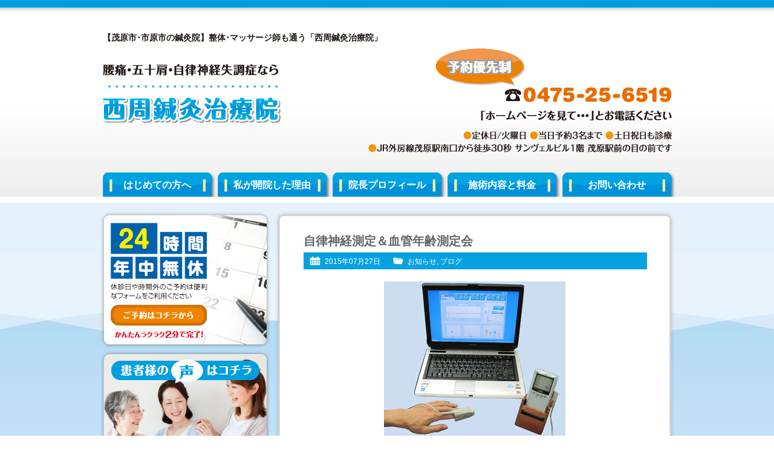

--- FILE ---
content_type: text/html; charset=UTF-8
request_url: http://www.saisyu-cl.com/blog/posts6613/
body_size: 26559
content:
<!DOCTYPE html PUBLIC "-//W3C//DTD XHTML 1.0 Transitional//EN" "http://www.w3.org/TR/xhtml1/DTD/xhtml1-transitional.dtd">
<html xmlns="http://www.w3.org/1999/xhtml" xml:lang="ja" lang="ja">
<head>

<meta http-equiv="Content-Type" content="text/html; charset=UTF-8" />
<meta http-equiv="Content-Style-Type" content="text/css" />
<meta http-equiv="Content-Script-Type" content="text/javascript" />
<title>自律神経測定＆血管年齢測定会 | 【茂原市】整体･マッサージ師も通う西周鍼灸治療院</title>
<meta name="description" content="&nbsp;自律神経測定＆血管年齢測定会を行いますので、せひ、ご来院下さい。あなたの自律神経バランスや強度、血管年齢などが詳しくわかります。日時：7/12(日)～7/31(金)測定料：1.000円測定時間：測定は1分、解説も含め30分位自律..." />
<link rel="stylesheet" href="http://www.saisyu-cl.com/wp/wp-content/themes/gp-aqua/style.css" />
<link rel="alternate" type="application/atom+xml" title="【茂原市】整体･マッサージ師も通う西周鍼灸治療院 Atom Feed" href="http://www.saisyu-cl.com/feed/atom/" />
<link rel="alternate" type="application/rss+xml" title="【茂原市】整体･マッサージ師も通う西周鍼灸治療院 RSS Feed" href="http://www.saisyu-cl.com/feed/" />
<link rel='stylesheet' id='wp-pagenavi-css'  href='http://www.saisyu-cl.com/wp/wp-content/plugins/wp-pagenavi/pagenavi-css.css?ver=2.70' type='text/css' media='all' />
<script type='text/javascript' src='http://www.saisyu-cl.com/wp/wp-includes/js/jquery/jquery.js?ver=1.11.1'></script>
<script type='text/javascript' src='http://www.saisyu-cl.com/wp/wp-includes/js/jquery/jquery-migrate.min.js?ver=1.2.1'></script>
 
	<script type="text/javascript">
	 //<![CDATA[ 
	function toggleLinkGrp(id) {
	   var e = document.getElementById(id);
	   if(e.style.display == 'block')
			e.style.display = 'none';
	   else
			e.style.display = 'block';
	}
	// ]]>
	</script> 
	<script type='text/javascript' src="http://www.saisyu-cl.com/wp/wp-content/themes/gp-aqua/js/crm-fsize.js"></script>
<!--[if IE 6]>
	<script src="http://www.saisyu-cl.com/wp/wp-content/themes/gp-aqua/js/DD_belatedPNG.js"></script>
	<script>
		DD_belatedPNG.fix('img, .cal, .cat, .tag, #content, #content-inner, #content-inner .inner, #menu-snav li a');
	</script>
<![endif]-->
</head>
<body class="single single-post postid-6613 single-format-standard">

<div id="wrap">

<!-- Header [Start] -->
<div id="header">

<div id="header-inner">

<p id="title-h1">【茂原市･市原市の鍼灸院】整体･マッサージ師も通う「西周鍼灸治療院」</p>

<div id="title">
<p><a href="http://www.saisyu-cl.com"><img src="http://www.saisyu-cl.com/wp/wp-content/themes/gp-aqua/images/title.png"  alt="【茂原市】整体･マッサージ師も通う西周鍼灸治療院：ホーム" /></a></p>
</div>

<div id="header-info">
<img src="http://www.saisyu-cl.com/wp/wp-content/themes/gp-aqua/images/header-info.png" alt="電話：0475-25-6519" />
</div>

<!-- Global Navigation [Start] -->
<div class="menu-gnav-container"><ul id="menu-gnav" class="menu"><li id="menu-item-32" class="menu-item menu-item-type-post_type menu-item-object-page menu-item-32"><a href="http://www.saisyu-cl.com/about/">はじめての方へ</a></li>
<li id="menu-item-33" class="menu-item menu-item-type-post_type menu-item-object-page menu-item-33"><a href="http://www.saisyu-cl.com/reason/">私が開院した理由</a></li>
<li id="menu-item-35" class="menu-item menu-item-type-post_type menu-item-object-page menu-item-35"><a href="http://www.saisyu-cl.com/profile/">院長プロフィール</a></li>
<li id="menu-item-34" class="menu-item menu-item-type-post_type menu-item-object-page menu-item-34"><a href="http://www.saisyu-cl.com/price/">施術内容と料金</a></li>
<li id="menu-item-31" class="menu-item menu-item-type-post_type menu-item-object-page menu-item-31"><a href="http://www.saisyu-cl.com/contact/">お問い合わせ</a></li>
</ul></div><!-- Global Navigation [End] -->

</div>

</div>
<!-- Header [End] -->

<div id="container">

<div id="container-inner">

<!-- Main Area [Start] -->
<div id="content">

<div id="content-inner">

<div class="inner">

<div class="post">

<h1 class="h1-entry">自律神経測定＆血管年齢測定会</h1>

<div class="entry-info">
<ul>
<li class="cal">2015年07月27日</li>
<li class="cat"><a href="http://www.saisyu-cl.com/blog/postcategory/whats-new/" rel="category tag">お知らせ</a>, <a href="http://www.saisyu-cl.com/blog/postcategory/blog/" rel="category tag">ブログ</a></li>
<li class="tag"></li>
</ul>
</div>

<div class="post-conts">
<p><img class="aligncenter wp-image-6615 size-full" src="http://www.saisyu-cl.com/wp/wp-content/uploads/2015/07/con_pht.jpg" alt="自律神経測定＆血管年齢測定会" width="300" height="263" /></p>
<p>&nbsp;</p>
<p>自律神経測定＆血管年齢測定会を行いますので、せひ、ご来院下さい。</p>
<p>あなたの自律神経バランスや強度、血管年齢などが詳しくわかります。</p>
<p><span class="b3">日時：7/12(日)～7/31(金)</span></p>
<p><span class="b3">測定料：1.000円</span></p>
<p><span class="b3">測定時間：測定は1分、解説も含め30分位</span></p>
<p><a href="http://d-kyotoya.jimdo.com/15-%E5%90%84%E7%A8%AE%E5%81%A5%E5%BA%B7%E6%B8%AC%E5%AE%9A/15-1-%E8%87%AA%E5%BE%8B%E7%A5%9E%E7%B5%8C%E6%B8%AC%E5%AE%9A-%E8%A1%80%E7%AE%A1%E5%B9%B4%E9%BD%A2%E6%B8%AC%E5%AE%9A/" target="_blank">自律神経 ＆血管年齢測定の詳しい説明はこちらをご覧下さい。</a></p>
<p>ご予約の方優先です。</p>
<p>測定器は希少価値の高いものを使用します。</p>
<p>初めての方も大歓迎です。</p>
<p>ご予約の方法は簡単です。</p>
<p>電話かメールにて、ご都合の良い日時をご連絡し、確認が取れたら完了です。</p>
<p>ご予約電話：0475-25-6519</p>
<p><a href="http://www.saisyu-cl.com/contact/" target="_blank">ご予約メール</a></p>
<p>&nbsp;</p>
<p>ご予約、お問い合わせなどございましたら、下記までご連絡下さい。<br /><br />＝＝＝＝＝＝＝＝＝＝＝＝＝＝＝＝＝＝＝＝＝＝＝＝＝＝＝＝＝＝＝＝＝＝<br /><br />西周鍼灸治療院の公式HPはこちら⇒<a href="http://www.saisyu-cl.com" target="_blank">http://www.saisyu-cl.com</a><br /><br />当院の口コミも多数、エキテン口コミサイトはこちら⇒<a href="http://www.ekiten.jp/shop_2900520/" target="_blank">http://www.ekiten.jp/shop_2900520/</a><br /><br />西周鍼灸治療院のフェイスブックページはこちら⇒<a href="https://www.facebook.com/saisyu.cl" target="_blank">https://www.facebook.com/saisyu.cl</a><br /><br />健康方相談・クスリ・化粧品・エステのドラッグ京都屋の公式HPはこちら⇒</p>
<p><a href="http://d-kyotoya.jimdo.com/" target="_blank">http://d-kyotoya.jimdo.com/</a><br /><br />千葉県茂原市千代田町1-6-1<br />JR外房線茂原駅南口徒歩30秒　サンヴェルビル１階<br /><br />予約電話　<span class="b3">0475-25-6519</span><br />診療時間：<span class="b1">10：30～12：00</span>　<span class="b1">13：00～19：00</span><br />休診日：<span class="b1">毎週火曜日</span><br /><br />「ホームページを見て・・・」とお話し下さい。<br /><br />＝＝＝＝＝＝＝＝＝＝＝＝＝＝＝＝＝＝＝＝＝＝＝＝＝＝＝＝＝＝＝＝＝＝＝</p>
<p class="spc"><span>&nbsp;</span></p><h4>電話でのご予約は</h4>

<img src="http://www.saisyu-cl.com/wp/wp-content/themes/gp-aqua/images/top-rsv-tel.png" alt="" class="pb20" />

<h4>インターネットでのご予約は</h4>

<div id="top-rsv-net">
<a href="http://www.saisyu-cl.com/contact/"><img src="http://www.saisyu-cl.com/wp/wp-content/themes/gp-aqua/images/btn-rsv.png" alt="" /></a>
</div></div>
</div>


<div class="nav-below">
<span class="nav-previous"><a href="http://www.saisyu-cl.com/blog/posts6621/" rel="prev">&laquo;&nbsp;古い記事へ</a></span>
<span class="nav-next"><a href="http://www.saisyu-cl.com/blog/posts6639/" rel="next">新しい記事へ&nbsp;&raquo;</a></span>
</div>

<div class="comments">

<!-- You can start editing here. -->


			<!-- If comments are open, but there are no comments. -->

	 

<div id="respond">

<h3>コメントを残す</h3>

<div id="cancel-comment-reply">
	<small><a rel="nofollow" id="cancel-comment-reply-link" href="/blog/posts6613/#respond" style="display:none;">返信をキャンセルする。</a></small>
</div>


<form action="http://www.saisyu-cl.com/wp/wp-comments-post.php" method="post" id="commentform">


<p><input type="text" name="author" id="author" value="" size="22" tabindex="1" aria-required='true' />
<label for="author"><small>名前 (必須)</small></label></p>

<p><input type="text" name="email" id="email" value="" size="22" tabindex="2" aria-required='true' />
<label for="email"><small>メールアドレス (公開されません) (必須)</small></label></p>

<p><input type="text" name="url" id="url" value="" size="22" tabindex="3" />
<label for="url"><small>ウェブサイト</small></label></p>


<!--<p><small><strong>XHTML:</strong> 次のタグを使用できます: <code>&lt;a href=&quot;&quot; title=&quot;&quot;&gt; &lt;abbr title=&quot;&quot;&gt; &lt;acronym title=&quot;&quot;&gt; &lt;b&gt; &lt;blockquote cite=&quot;&quot;&gt; &lt;cite&gt; &lt;code&gt; &lt;del datetime=&quot;&quot;&gt; &lt;em&gt; &lt;i&gt; &lt;q cite=&quot;&quot;&gt; &lt;strike&gt; &lt;strong&gt; </code></small></p>-->

<p><textarea name="comment" id="comment" cols="58" rows="10" tabindex="4"></textarea></p>

<p><input name="submit" type="submit" id="submit" tabindex="5" value="コメントを送信" />
<input type='hidden' name='comment_post_ID' value='6613' id='comment_post_ID' />
<input type='hidden' name='comment_parent' id='comment_parent' value='0' />
</p>
<p style="display: none;"><input type="hidden" id="akismet_comment_nonce" name="akismet_comment_nonce" value="46743f12a4" /></p><p style="display: none;"><input type="hidden" id="ak_js" name="ak_js" value="91"/></p>
</form>

</div>

</div>


</div>

</div>

</div>
<!-- Main Area [End] -->

<!-- Sidebar [Start] -->
<div id="sidebar">

<div id="sidebar-inner">
<!--
<div id="side-space1">
<a href="http://www.saisyu-cl.com/media/"><img src="http://www.saisyu-cl.com/wp/wp-content/themes/gp-aqua/images/sbnr-shuzai.png" alt="取材を受けました" /></a>
</div>
-->
<div id="side-space2">
<a href="http://www.saisyu-cl.com/contact/"><img src="http://www.saisyu-cl.com/wp/wp-content/themes/gp-aqua/images/sbnr-contact.png" alt="24時間年中無休・ご予約はこちらから" /></a>
</div>

<div id="side-space3">
<a href="http://www.saisyu-cl.com/voice/"><img src="http://www.saisyu-cl.com/wp/wp-content/themes/gp-aqua/images/sbnr-voice.png" alt="患者様の声はこちら" /></a>
</div>

<div id="menu-snav-wrap">
<div class="menu-snav-container"><ul id="menu-snav" class="menu"><li id="menu-item-48" class="menu-item menu-item-type-post_type menu-item-object-page menu-item-48"><a href="http://www.saisyu-cl.com/interior/">院内のようす</a></li>
<li id="menu-item-45" class="menu-item menu-item-type-post_type menu-item-object-page menu-item-45"><a href="http://www.saisyu-cl.com/flow/">施術の流れ</a></li>
<li id="menu-item-38" class="menu-item menu-item-type-post_type menu-item-object-page menu-item-38"><a href="http://www.saisyu-cl.com/difference/">ほかの治療院とは<br />ここが違います</a></li>
<li id="menu-item-37" class="menu-item menu-item-type-post_type menu-item-object-page menu-item-37"><a href="http://www.saisyu-cl.com/category1/">こんな症状の方が<br />来院されています</a></li>
<li id="menu-item-47" class="menu-item menu-item-type-post_type menu-item-object-page menu-item-47"><a href="http://www.saisyu-cl.com/price/">施術内容と料金</a></li>
<li id="menu-item-39" class="menu-item menu-item-type-post_type menu-item-object-page menu-item-39"><a href="http://www.saisyu-cl.com/faq/">よくいただくご質問</a></li>
<li id="menu-item-44" class="menu-item menu-item-type-post_type menu-item-object-page menu-item-44"><a href="http://www.saisyu-cl.com/voice/">患者様の声</a></li>
<li id="menu-item-40" class="menu-item menu-item-type-post_type menu-item-object-page menu-item-40"><a href="http://www.saisyu-cl.com/recommendation/">プロからの推薦状</a></li>
<li id="menu-item-41" class="menu-item menu-item-type-post_type menu-item-object-page menu-item-41"><a href="http://www.saisyu-cl.com/media/">メディア掲載履歴</a></li>
<li id="menu-item-43" class="menu-item menu-item-type-post_type menu-item-object-page menu-item-43"><a href="http://www.saisyu-cl.com/access/">当院までのアクセス</a></li>
<li id="menu-item-50" class="menu-item menu-item-type-custom menu-item-object-custom menu-item-home menu-item-50"><a href="http://www.saisyu-cl.com/#map">周辺地図</a></li>
<li id="menu-item-36" class="menu-item menu-item-type-post_type menu-item-object-page menu-item-36"><a href="http://www.saisyu-cl.com/contact/">お問い合わせ</a></li>
<li id="menu-item-42" class="menu-item menu-item-type-post_type menu-item-object-page menu-item-42"><a href="http://www.saisyu-cl.com/chiryoka/">全国の信頼できる<br />治療家たち</a></li>
<li id="menu-item-46" class="menu-item menu-item-type-post_type menu-item-object-page menu-item-46"><a href="http://www.saisyu-cl.com/local/">茂原･長生郡周辺<br />リンク集</a></li>
</ul></div></div>

<h3 class="side-h3">営業カレンダー</h3>

<div id="sidecal">
<iframe src="http://www.saisyu-cl.com/cal/cal.cgi" width="271" height="181" frameborder="0" scrolling="no"></iframe>
</div>

<h3 class="side-h3">ブログ更新履歴</h3>

<div class="widget-container"><ul id="npcatch" >
<li>
<a href="http://www.saisyu-cl.com/blog/posts8052/" title="年末年始のお知らせ" >
<img src="http://www.saisyu-cl.com/wp/wp-content/uploads/2025/12/Penguins.jpg"  width="60" height="60" alt="年末年始のお知らせ" title="年末年始のお知らせ" />
</a>
<span class="title"><a href="http://www.saisyu-cl.com/blog/posts8052/" title="年末年始のお知らせ">年末年始のお知らせ<span class="date">2025年12月29日</span>
</a></span>
</li>
<li>
<a href="http://www.saisyu-cl.com/blog/posts8043/" title="診療日、診療時間のお知らせ" >
<img src="http://www.saisyu-cl.com/wp/wp-content/uploads/2025/05/4a6670a4654f7c2f9a2924d221b8de95.jpg"  width="60" height="60" alt="診療日、診療時間のお知らせ" title="診療日、診療時間のお知らせ" />
</a>
<span class="title"><a href="http://www.saisyu-cl.com/blog/posts8043/" title="診療日、診療時間のお知らせ">診療日、診療時間のお知らせ<span class="date">2025年5月16日</span>
</a></span>
</li>
<li>
<a href="http://www.saisyu-cl.com/blog/posts8027/" title="治療室をキレイにしました。" >
<img src="http://www.saisyu-cl.com/wp/wp-content/uploads/2025/04/bba2e40d39356146d0163f371d42a291.jpg"  width="60" height="60" alt="治療室をキレイにしました。" title="治療室をキレイにしました。" />
</a>
<span class="title"><a href="http://www.saisyu-cl.com/blog/posts8027/" title="治療室をキレイにしました。">治療室をキレイにしました。<span class="date">2025年4月24日</span>
</a></span>
</li>
</ul>

</div>
<!-- <h3 class="side-h3">携帯サイトはこちら</h3>

<div id="qr">
<img src="http://www.saisyu-cl.com/wp/wp-content/themes/gp-aqua/images/QRcode.gif" alt="携帯サイトはこちらのQRコードから" />
</div> -->

<h3 class="side-h3">当院の基本情報</h3>

<img src="http://www.saisyu-cl.com/wp/wp-content/themes/gp-aqua/images/sbnr-photo.jpg" alt="" class="sbnr-photo" />

<table width="100%" class="side-info">
<tr>
<th>院名</th>
<td>西周鍼灸治療院</td>
</tr>
<tr>
<th>院長</th>
<td>西周良一</td>
</tr>
<tr>
<th>診療時間</th>
<td>10：30～12：00／13：00～19：00</td>
</tr>
<tr>
<th>定休日</th>
<td>毎週火曜日</td>
</tr>
<tr>
<th>電話</th>
<td>0475-25-6519</td>
</tr>
<tr>
<th>住所</th>
<td>千葉県茂原市千代田町1丁目6</td>
</tr>
<tr>
<th class="ts">適応症状</th>
<td>
<ul>
<li class="page_item page-item-6192"><a href="http://www.saisyu-cl.com/category1/syoujou26/">寝ちがい</a></li>
<li class="page_item page-item-6196"><a href="http://www.saisyu-cl.com/category1/syoujou27/">視力減退</a></li>
<li class="page_item page-item-5977"><a href="http://www.saisyu-cl.com/category1/syoujou23/">不眠症</a></li>
<li class="page_item page-item-5495"><a href="http://www.saisyu-cl.com/category1/syoujou15/">花粉症</a></li>
<li class="page_item page-item-6272"><a href="http://www.saisyu-cl.com/category1/syoujou28/">高血圧症</a></li>
<li class="page_item page-item-6278"><a href="http://www.saisyu-cl.com/category1/syoujou29/">腱鞘炎</a></li>
<li class="page_item page-item-5520"><a href="http://www.saisyu-cl.com/category1/syoujou16/">クローン病</a></li>
<li class="page_item page-item-5526"><a href="http://www.saisyu-cl.com/category1/syoujou17/">不妊症　妊娠しやすい体質作り　</a></li>
<li class="page_item page-item-5532"><a href="http://www.saisyu-cl.com/category1/syoujou18/">頻尿（トイレが近い）</a></li>
<li class="page_item page-item-5537"><a href="http://www.saisyu-cl.com/category1/syoujou19/">胃の不調（胃痛・嘔吐・吐き気）</a></li>
<li class="page_item page-item-5809"><a href="http://www.saisyu-cl.com/category1/syoujou20/">更年期障害</a></li>
<li class="page_item page-item-6326"><a href="http://www.saisyu-cl.com/category1/syoujou30/">ひじの痛み</a></li>
<li class="page_item page-item-6080"><a href="http://www.saisyu-cl.com/category1/syoujou24/">動悸・息切れ</a></li>
<li class="page_item page-item-6083"><a href="http://www.saisyu-cl.com/category1/syoujou25/">むくみ</a></li>
<li class="page_item page-item-5588"><a href="http://www.saisyu-cl.com/category1/syoujou21/">目の疲れ、眼精疲労</a></li>
<li class="page_item page-item-5631"><a href="http://www.saisyu-cl.com/category1/syoujou22/">むち打ち症</a></li>
<li class="page_item page-item-201"><a href="http://www.saisyu-cl.com/category1/syoujou1/">腰痛（ぎっくり腰）</a></li>
<li class="page_item page-item-203"><a href="http://www.saisyu-cl.com/category1/syoujou2/">膝痛</a></li>
<li class="page_item page-item-205"><a href="http://www.saisyu-cl.com/category1/syoujou3/">肩こり</a></li>
<li class="page_item page-item-207"><a href="http://www.saisyu-cl.com/category1/syoujou4/">自律神経失調症</a></li>
<li class="page_item page-item-209"><a href="http://www.saisyu-cl.com/category1/syoujou5/">坐骨神経痛</a></li>
<li class="page_item page-item-211"><a href="http://www.saisyu-cl.com/category1/syoujou6/">五十肩</a></li>
<li class="page_item page-item-213"><a href="http://www.saisyu-cl.com/category1/syoujou7/">便秘</a></li>
<li class="page_item page-item-215"><a href="http://www.saisyu-cl.com/category1/syoujou8/">冷え</a></li>
<li class="page_item page-item-217"><a href="http://www.saisyu-cl.com/category1/syoujou9/">ダイエット</a></li>
<li class="page_item page-item-2210"><a href="http://www.saisyu-cl.com/category1/syoujou10/">逆子・安産</a></li>
<li class="page_item page-item-2212"><a href="http://www.saisyu-cl.com/category1/syoujou11/">生理痛・生理不順</a></li>
<li class="page_item page-item-2214"><a href="http://www.saisyu-cl.com/category1/syoujou12/">頭痛</a></li>
<li class="page_item page-item-2216"><a href="http://www.saisyu-cl.com/category1/syoujou13/">慢性疲労</a></li>
<li class="page_item page-item-2219"><a href="http://www.saisyu-cl.com/category1/syoujou14/">目の下のくま、しわ、たるみ、ほうれい線などが気になる方</a></li>
</ul>
</td>
</tr>
</table>


<h3 class="side-h3">ドラッグ京都屋</h3>

<img src="http://www.saisyu-cl.com/wp/wp-content/themes/gp-aqua/images/kyotoya.jpg" alt="" class="sbnr-photo" />

<table width="100%" class="side-info">
<tr>
<th>ご案内</th>
<td>
西周鍼灸治療院に併設されている薬局です。<br /><br />

鍼灸治療だけでなく健康相談、漢方相談、美容相談などお気軽にご相談ください。
</td>
</tr>
<tr>
<th>ＨＰ</th>
<td><a href="http://d-kyotoya.jimdo.com/" target="_blank">【茂原市】漢方・化粧品なら<br />
ドラッグ京都屋</a></td>
</tr>
</table>


<!-- <div id="side-info2">
<p>当院に来院される方は<br /><br /><br /><br />などから来院されております。</p>
</div> -->

</div>

</div>
<!-- Sidebar [End] -->
</div>
<!-- container-inner [End] -->
  
</div>
<!-- container [End] -->

<div id="page-top">
<a href="#header"><span>このページの先頭へ</span></a>
</div>

<!-- Footer [Start] -->
<div id="footer">

<div id="footer-inner">

<div id="footer-info">
<img src="http://www.saisyu-cl.com/wp/wp-content/themes/gp-aqua/images/footer-info.png" alt="ご相談・お問い合わせはお気軽に" />
</div>

<div id="footer-menu">

<div id="footer-menu01">
<div class="menu-fnav1-container"><ul id="menu-fnav1" class="menu"><li id="menu-item-349" class="menu-item menu-item-type-post_type menu-item-object-page menu-item-349"><a href="http://www.saisyu-cl.com/about/">はじめての方へ</a></li>
<li id="menu-item-351" class="menu-item menu-item-type-post_type menu-item-object-page menu-item-351"><a href="http://www.saisyu-cl.com/reason/">私が開院した理由</a></li>
<li id="menu-item-352" class="menu-item menu-item-type-post_type menu-item-object-page menu-item-352"><a href="http://www.saisyu-cl.com/profile/">院長プロフィール</a></li>
<li id="menu-item-350" class="menu-item menu-item-type-post_type menu-item-object-page menu-item-350"><a href="http://www.saisyu-cl.com/price/">施術内容と料金</a></li>
<li id="menu-item-348" class="menu-item menu-item-type-post_type menu-item-object-page menu-item-348"><a href="http://www.saisyu-cl.com/contact/">お問い合わせ</a></li>
</ul></div></div>

<div id="footer-menu02">
<div class="menu-fnav2-container"><ul id="menu-fnav2" class="menu"><li id="menu-item-365" class="menu-item menu-item-type-post_type menu-item-object-page menu-item-365"><a href="http://www.saisyu-cl.com/interior/">院内のようす</a></li>
<li id="menu-item-362" class="menu-item menu-item-type-post_type menu-item-object-page menu-item-362"><a href="http://www.saisyu-cl.com/flow/">施術の流れ</a></li>
<li id="menu-item-355" class="menu-item menu-item-type-post_type menu-item-object-page menu-item-355"><a href="http://www.saisyu-cl.com/difference/">ほかの治療院とはここが違います</a></li>
<li id="menu-item-354" class="menu-item menu-item-type-post_type menu-item-object-page menu-item-354"><a href="http://www.saisyu-cl.com/category1/">こんな症状の方が来院されています</a></li>
<li id="menu-item-363" class="menu-item menu-item-type-post_type menu-item-object-page menu-item-363"><a href="http://www.saisyu-cl.com/price/">施術内容と料金</a></li>
<li id="menu-item-356" class="menu-item menu-item-type-post_type menu-item-object-page menu-item-356"><a href="http://www.saisyu-cl.com/faq/">よくいただくご質問</a></li>
<li id="menu-item-361" class="menu-item menu-item-type-post_type menu-item-object-page menu-item-361"><a href="http://www.saisyu-cl.com/voice/">患者様の声</a></li>
<li id="menu-item-357" class="menu-item menu-item-type-post_type menu-item-object-page menu-item-357"><a href="http://www.saisyu-cl.com/recommendation/">プロからの推薦状</a></li>
<li id="menu-item-358" class="menu-item menu-item-type-post_type menu-item-object-page menu-item-358"><a href="http://www.saisyu-cl.com/media/">メディア掲載履歴</a></li>
<li id="menu-item-360" class="menu-item menu-item-type-post_type menu-item-object-page menu-item-360"><a href="http://www.saisyu-cl.com/access/">当院までのアクセス</a></li>
<li id="menu-item-353" class="menu-item menu-item-type-post_type menu-item-object-page menu-item-353"><a href="http://www.saisyu-cl.com/contact/">お問い合わせ</a></li>
<li id="menu-item-359" class="menu-item menu-item-type-post_type menu-item-object-page menu-item-359"><a href="http://www.saisyu-cl.com/chiryoka/">全国の信頼できる治療家たち</a></li>
<li id="menu-item-2527" class="menu-item menu-item-type-post_type menu-item-object-page current_page_parent menu-item-2527"><a href="http://www.saisyu-cl.com/blog/">ブログ</a></li>
<li id="menu-item-364" class="menu-item menu-item-type-post_type menu-item-object-page menu-item-364"><a href="http://www.saisyu-cl.com/local/">茂原･長生郡周辺リンク集</a></li>
<li id="menu-item-1080" class="menu-item menu-item-type-post_type menu-item-object-page menu-item-1080"><a href="http://www.saisyu-cl.com/link/">リンク集</a></li>
<li id="menu-item-1081" class="menu-item menu-item-type-post_type menu-item-object-page menu-item-1081"><a href="http://www.saisyu-cl.com/site-map/">サイトマップ</a></li>
</ul></div></div>

</div>

</div>
</div>
<!-- Footer [End] -->

<div id="copyright">

<p>Copyright (C) 2012 【茂原市】整体･マッサージ師も通う西周鍼灸治療院 All Rights Reserved.</p>

</div>

</div>
<!-- wrap [End] -->

<script type='text/javascript' src='http://www.saisyu-cl.com/wp/wp-content/plugins/akismet/_inc/form.js?ver=3.0.3'></script>

<script type="text/javascript">

  var _gaq = _gaq || [];
  _gaq.push(['_setAccount', 'UA-33749916-1']);
  _gaq.push(['_trackPageview']);

  (function() {
    var ga = document.createElement('script'); ga.type = 'text/javascript'; ga.async = true;
    ga.src = ('https:' == document.location.protocol ? 'https://ssl' : 'http://www') + '.google-analytics.com/ga.js';
    var s = document.getElementsByTagName('script')[0]; s.parentNode.insertBefore(ga, s);
  })();

</script>

<!--shinobi1-->
<script type="text/javascript" src="http://x4.sankinkoutai.com/ufo/06056130r"></script>
<noscript><a href="http://www.shinobi.jp/">
<img src="http://x4.sankinkoutai.com/bin/ll?06056130r" border="0" alt=""></a></noscript>
<!--shinobi2-->

</body>
</html>

--- FILE ---
content_type: text/html
request_url: http://www.saisyu-cl.com/cal/cal.cgi
body_size: 3782
content:
<html><head><META HTTP-EQUIV="Content-type" CONTENT="text/html; charset=Shift_JIS">
<title>Calendar</title><link rel="stylesheet" type="text/css" href="./caldata/style.css"></head>
<body bgcolor="#ffffff" text="#6f6b64" leftmargin=0 topmargin=0 marginwidth=0 marginheight=0><center>
<table width=100%><tr><td><a href="cal.cgi?year=2025&mon=12"><span style="font-size: 10px;">前月</span></a></td>
<td align=center><b>2026年1月</b></td>
<td align=right><a href="cal.cgi?year=2026&mon=2"><span style="font-size: 10px;">次月</span></a></td></tr></table>
<table width=100% bordercolor="#D6D6D6" border=1 cellspacing=0 cellpadding=1 style="border-collapse: collapse"><col span=7 align=center>
<tr bgcolor="#f0f8ff">
<td width=14%><font color="#ff0000">日</font></td>
<td width=14%><font color="#6f6b64">月</font></td>
<td width=14%><font color="#6f6b64">火</font></td>
<td width=14%><font color="#6f6b64">水</font></td>
<td width=14%><font color="#6f6b64">木</font></td>
<td width=14%><font color="#6f6b64">金</font></td>
<td width=14%><font color="#0000ff">土</font></td>
</tr>
<tr><td></td>
<td></td>
<td></td>
<td></td>
<td height=20 bgcolor="#F0C4C4"><font color="#ff0000">1</font></td>
<td height=20 bgcolor="#F0C4C4"><font color="#6f6b64">2</font></td>
<td height=20 bgcolor="#F0C4C4"><font color="#0000ff">3</font></td>
</tr>
<tr><td height=20 bgcolor="#F0C4C4"><font color="#ff0000">4</font></td>
<td height=20 bgcolor="#ffffdd"><font color="#6f6b64">5</font></td>
<td height=20 bgcolor="#F0C4C4"><font color="#6f6b64">6</font></td>
<td height=20 bgcolor="#F0C4C4"><font color="#6f6b64">7</font></td>
<td height=20 bgcolor="#ffffdd"><font color="#6f6b64">8</font></td>
<td height=20 bgcolor="#ffffdd"><font color="#6f6b64">9</font></td>
<td height=20 bgcolor="#ffffdd"><font color="#0000ff">10</font></td>
</tr>
<tr><td height=20 bgcolor="#ffffdd"><font color="#ff0000">11</font></td>
<td height=20 bgcolor="#ffffdd"><font color="#ff0000">12</font></td>
<td height=20 bgcolor="#F0C4C4"><font color="#6f6b64">13</font></td>
<td height=20 bgcolor="#ffffdd"><font color="#6f6b64">14</font></td>
<td height=20 bgcolor="#ffffdd"><font color="#6f6b64">15</font></td>
<td height=20 bgcolor="#ffffdd"><font color="#6f6b64">16</font></td>
<td height=20 bgcolor="#ffffdd"><font color="#0000ff">17</font></td>
</tr>
<tr><td height=20 bgcolor="#ffffdd"><font color="#ff0000">18</font></td>
<td height=20 bgcolor="#F0C4C4"><font color="#6f6b64">19</font></td>
<td height=20 bgcolor="#F0C4C4"><font color="#6f6b64">20</font></td>
<td height=20 bgcolor="#ffffdd"><font color="#6f6b64">21</font></td>
<td height=20 bgcolor="#ffffdd"><font color="#6f6b64">22</font></td>
<td height=20 bgcolor="#ffffdd"><font color="#6f6b64">23</font></td>
<td height=20 bgcolor="#ffffdd"><font color="#0000ff">24</font></td>
</tr>
<tr><td height=20 bgcolor="#ffffdd"><font color="#ff0000">25</font></td>
<td height=20 bgcolor="#ffffdd"><font color="#6f6b64">26</font></td>
<td height=20 bgcolor="#F0C4C4"><font color="#6f6b64">27</font></td>
<td height=20 bgcolor="#ffffdd"><font color="#6f6b64">28</font></td>
<td height=20 bgcolor="#ffffdd"><font color="#6f6b64">29</font></td>
<td height=20 bgcolor="#ffffdd"><font color="#6f6b64">30</font></td>
<td height=20 bgcolor="#ffffdd"><font color="#0000ff">31</font></td>
</tr>
</table><div style="margin-top:3px;"></div>
<table style="font-size: 10px;"><tr><td bgcolor="#ffffdd"><span style="border: solid 1px #D6D6D6;">　 </span></td><td>営業</td>
<td width=5></td><td bgcolor="#F0C4C4"><span style="border: solid 1px #D6D6D6;">　 </span></td><td>休業</td></tr></table>
<br><br><br><br><br>
<!-- ▼著作権表示は削除しないようにお願いいたします�->
<a href="http://www.shop-parts.net/" target="_top">ネットショップ構築CGIパーツ</a>
</center></body></html>
